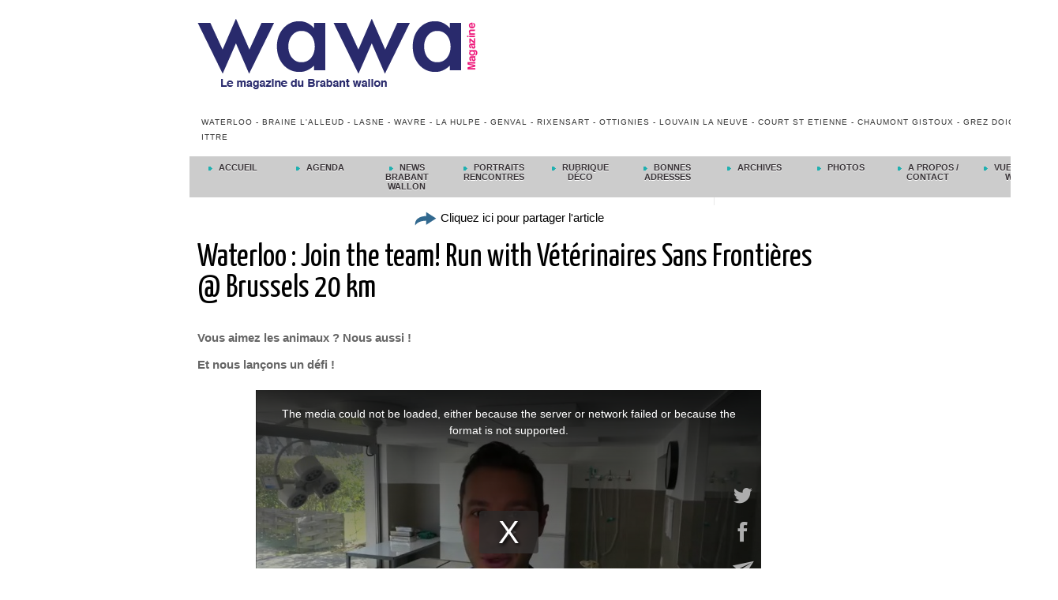

--- FILE ---
content_type: text/html; charset=UTF-8
request_url: https://www.wawamagazine.com/Waterloo-Join-the-team-Run-with-Veterinaires-Sans-Frontieres-Brussels-20-km_a2328.html
body_size: 9668
content:
<!DOCTYPE html PUBLIC "-//W3C//DTD XHTML 1.0 Strict//EN" "http://www.w3.org/TR/xhtml1/DTD/xhtml1-strict.dtd">
<html xmlns="http://www.w3.org/1999/xhtml" xmlns:og="http://ogp.me/ns#" xmlns:fb="http://ogp.me/ns/fb#" xml:lang="fr" lang="fr">
<head>
<title>Waterloo : Join the team! Run with Vétérinaires Sans Frontières @ Brussels 20 km</title>
 
<meta http-equiv="Content-Type" content="text/html; Charset=UTF-8" />
<meta name="author" lang="fr" content="Centre Vétérinaire du Lion" />
<meta name="keywords" content="Wavre, magasins wavre, commerces wavre, braderie wavre, Waterloo, Braine l'Alleud, Lasne, Ittre, wavre capital, Rixensart, chaumont, gistoux, ottignies, grez, doiceau, agenda wavre, agenda genval, agenda rixensart, agenda ottignies, agenda, portail bw, portail Brabant wallon" />
<meta name="description" content="Vous aimez les animaux ? Nous aussi !  Et nous lançons un défi ! &amp;nbsp;   Et nous espérons de tout cœur que vous serez nombreux à rejoindre notre équipe pour soutenir&amp;nbsp;Vétérinaires San..." />

<meta name="geo.position" content="50.7326779;4.5861097" />
<meta property="og:url" content="https://www.wawamagazine.com/Waterloo-Join-the-team-Run-with-Veterinaires-Sans-Frontieres-Brussels-20-km_a2328.html" />
<meta name="image" property="og:image" content="https://www.wawamagazine.com/images/video/1460774/player/player_preview.jpg?v=1520833129" />
<meta property="og:video" content="https://www.wawamagazine.com/_public/swf/playerwm.swf?isLiveVid=false&amp;vidName=20976769.mp4&amp;startHD=false&amp;vidHDName=20976769_hd.mp4&amp;streamMode=lighttpd&amp;autostart=false&amp;urlSite=https%3A%2F%2Fwww.wawamagazine.com&amp;start=0&amp;idvideo=1460774&amp;urlVideo=%2FWaterloo-Join-the-team-Run-with-Veterinaires-Sans-Frontieres-Brussels-20-km_a2328.html&amp;stats=https%3A%2F%2Fwww.wawamagazine.com%2Findex.php%3Fpreaction%3Dstat_video-1460774&amp;ratio=1.78&amp;lang=fr&amp;preview=https%3A%2F%2Fwww.wawamagazine.com%2Fimages%2Fvideo%2F1460774%2Fplayer%2Fplayer_preview.jpg%3Fv%3D1520833129&amp;enableEmbed=true&amp;enablePlaylist=false&amp;enableShare=true&amp;enableSubscribe=true&amp;logo=undefined&amp;position=1&amp;duration=164&amp;enablePub=false&amp;urlPub=undefined&amp;preroll=undefined&amp;prerollRatio=1.33&amp;prerollLink=undefined&amp;prerollStop=0&amp;controlBarColor=0x4f4c4b&amp;bufferBarColor=0x666666&amp;iconsColor=0xadadad&amp;progressBarColor=0x009de0&amp;urlToBlock=%2F_public%2Fplayer%2Fads%2Flist.json&amp;template=1&amp;slice=10&amp;vidTitle=undefined&amp;from=undefined&amp;embedIbox=true&amp;urlEmbed=https%3A%2F%2Fwww.wawamagazine.com%2Fembed%2F2328%2F&amp;enableDynamicUrl=true&amp;shortURL=Waterloo+%3A+Join+the+team%21+Run+with+V%C3%83%C2%A9t%C3%83%C2%A9rinaires+Sans+Fronti%C3%83%C2%A8res+%40+Brussels+20+km+http%3A%2F%2Fxfru.it%2F0Kij9o&amp;embeded=false&amp;postview=undefined&amp;rtmp=false&amp;srcGA=&amp;" />
<meta property="og:video:secure_url" content="https://embed.wmaker.tv/playerwm.swf?isLiveVid=false&amp;vidName=20976769.mp4&amp;startHD=false&amp;vidHDName=20976769_hd.mp4&amp;streamMode=lighttpd&amp;autostart=false&amp;urlSite=https%3A%2F%2Fwww.wawamagazine.com&amp;start=0&amp;idvideo=1460774&amp;urlVideo=%2FWaterloo-Join-the-team-Run-with-Veterinaires-Sans-Frontieres-Brussels-20-km_a2328.html&amp;stats=https%3A%2F%2Fwww.wawamagazine.com%2Findex.php%3Fpreaction%3Dstat_video-1460774&amp;ratio=1.78&amp;lang=fr&amp;preview=https%3A%2F%2Fwww.wawamagazine.com%2Fimages%2Fvideo%2F1460774%2Fplayer%2Fplayer_preview.jpg%3Fv%3D1520833129&amp;enableEmbed=true&amp;enablePlaylist=false&amp;enableShare=true&amp;enableSubscribe=true&amp;logo=undefined&amp;position=1&amp;duration=164&amp;enablePub=false&amp;urlPub=undefined&amp;preroll=undefined&amp;prerollRatio=1.33&amp;prerollLink=undefined&amp;prerollStop=0&amp;controlBarColor=0x4f4c4b&amp;bufferBarColor=0x666666&amp;iconsColor=0xadadad&amp;progressBarColor=0x009de0&amp;urlToBlock=%2F_public%2Fplayer%2Fads%2Flist.json&amp;template=1&amp;slice=10&amp;vidTitle=undefined&amp;from=undefined&amp;embedIbox=true&amp;urlEmbed=https%3A%2F%2Fwww.wawamagazine.com%2Fembed%2F2328%2F&amp;enableDynamicUrl=true&amp;shortURL=Waterloo+%3A+Join+the+team%21+Run+with+V%C3%83%C2%A9t%C3%83%C2%A9rinaires+Sans+Fronti%C3%83%C2%A8res+%40+Brussels+20+km+http%3A%2F%2Fxfru.it%2F0Kij9o&amp;embeded=false&amp;postview=undefined&amp;rtmp=false&amp;srcGA=&amp;" />
<meta property="og:video:width" content="640" />
<meta property="og:video:height" content="360" />
<meta property="og:video:type" content="application/x-shockwave-flash" />
<meta property="og:type" content="article" />
<meta property="og:title" content="Waterloo : Join the team! Run with Vétérinaires Sans Frontières @ Brussels 20 km" />
<meta property="og:description" content="Vous aimez les animaux ? Nous aussi ! Et nous lançons un défi ! &amp;nbsp; Et nous espérons de tout cœur que vous serez nombreux à rejoindre notre équipe pour soutenir&amp;nbsp;Vétérinaires Sans Frontières lors des&amp;nbsp;20km de Bruxelles / 20 km door Brussel (OFFICIAL) &amp;nbsp;le 27 mai prochain. Vous..." />
<meta property="og:site_name" content="WaWa Magazine le portail du Brabant wallon, tout sur le Béwé." />
<meta property="twitter:card" content="summary_large_image" />
<meta property="twitter:image" content="https://www.wawamagazine.com/images/video/1460774/player/player_preview.jpg?v=1520833129" />
<meta property="twitter:title" content="Waterloo : Join the team! Run with Vétérinaires Sans Frontières..." />
<meta property="twitter:description" content="Vous aimez les animaux ? Nous aussi ! Et nous lançons un défi ! &amp;nbsp; Et nous espérons de tout cœur que vous serez nombreux à rejoindre notre équipe pour soutenir&amp;nbsp;Vétérinaires Sans Frontière..." />
<meta property="fb:app_id" content="1638885126424963" />
<link rel="stylesheet" href="/var/style/style_5.css?v=1599139748" type="text/css" />
<link rel="stylesheet" media="only screen and (max-width : 800px)" href="/var/style/style_1105.css?v=1599139748" type="text/css" />
<link rel="stylesheet" href="/assets/css/gbfonts.min.css?v=1724246908" type="text/css">
<meta id="viewport" name="viewport" content="width=device-width, initial-scale=1.0, maximum-scale=1.0" />
<link id="css-responsive" rel="stylesheet" href="/_public/css/responsive.min.css?v=1731587507" type="text/css" />
<link rel="stylesheet" media="only screen and (max-width : 800px)" href="/var/style/style_1105_responsive.css?v=1599139748" type="text/css" />
<link rel="stylesheet" href="/var/style/style.8435171.css?v=1577962466" type="text/css" />
<link rel="stylesheet" href="/var/style/style.6428502.css?v=1435664813" type="text/css" />
<link rel="stylesheet" href="/var/style/style.6428487.css?v=1386336175" type="text/css" />
<link href="https://fonts.googleapis.com/css?family=Yanone+Kaffeesatz|Satisfy|Amatic+SC|Istok+Web&display=swap" rel="stylesheet" type="text/css" />
<link rel="canonical" href="https://www.wawamagazine.com/Waterloo-Join-the-team-Run-with-Veterinaires-Sans-Frontieres-Brussels-20-km_a2328.html" />
<link rel="amphtml" href="https://www.wawamagazine.com/Waterloo-Join-the-team-Run-with-Veterinaires-Sans-Frontieres-Brussels-20-km_a2328.amp.html" />
<link rel="alternate" type="application/rss+xml" title="RSS" href="/xml/syndication.rss" />
<link rel="alternate" type="application/atom+xml" title="ATOM" href="/xml/atom.xml" />
<link rel="icon" href="/_images/icones/favicon.ico" type="image/x-icon" />
<link rel="shortcut icon" href="/_images/icones/favicon.ico" type="image/x-icon" />
 
<!-- Google file -->
<meta name="google-site-verification" content="0OZV7KtrddahO4qqyDH4FOqj0uSe-bwtL6FSFebuRG8" />
 
<!-- Msn tags -->
<meta name="msvalidate.01" content="584D9AA4EBD1879F74CCC85E822BF5E3" />
<script src="/_public/js/jquery-1.8.3.min.js?v=1731587507" type="text/javascript"></script>
<script src="/_public/js/regie_pub.js?v=1731587507" type="text/javascript"></script>
<script src="/_public/js/jquery-tiptip.min.js?v=1731587507" type="text/javascript"></script>
<script src="/_public/js/jquery.tools-1.2.7.min.js?v=1731587507" type="text/javascript"></script>
<script src="/_public/js/compress_jquery.ibox.js?v=1731587507" type="text/javascript"></script>
<script src="/_public/js/compress_ibox_embed.js?v=1731587507" type="text/javascript"></script>
<script src="/_public/js/jquery.raty.min.js?v=1731587507" type="text/javascript"></script>
<script src="/_public/js/form.js?v=1731587507" type="text/javascript"></script>
<script src="/_public/js/compress_facebook.js?v=1731587507" type="text/javascript"></script>
<script src="/_public/js/compress_fonctions.js?v=1731587507" type="text/javascript"></script>
<script type="text/javascript" src="//platform.linkedin.com/in.js">lang:fr_FR</script>
<script type="text/javascript">
/*<![CDATA[*//*---->*/
selected_page = ['article', ''];
selected_page = ['article', '20781300'];
var deploye8435126 = true;

function sfHover_8435126(id) {
	var func = 'hover';
	if ($('#css-responsive').length && parseInt($(window).width()) <= 800) { 
		func = 'click';
	}

	$('#' + id + ' li' + (func == 'click' ? ' > a' : '')).on(func, 
		function(e) { 
			var obj  = (func == 'click' ? $(this).parent('li') :  $(this));
			if (func == 'click') {
				$('#' + id + ' > li').each(function(index) { 
					if ($(this).attr('id') != obj.attr('id') && !$(this).find(obj).length) {
						$(this).find(' > ul:visible').each(function() { $(this).hide(); });
					}
				});
			}
			if(func == 'click' || e.type == 'mouseenter') { 
				if (obj.find('ul:first:hidden').length)	{
					sfHoverShow_8435126(obj); 
				} else if (func == 'click') {
					sfHoverHide_8435126(obj);
				}
				if (func == 'click' && obj.find('ul').length)	return false; 
			}
			else if (e.type == 'mouseleave') { sfHoverHide_8435126(obj); }
		}
	);
}
function sfHoverShow_8435126(obj) {
	obj.addClass('sfhover').css('z-index', 1000); obj.find('ul:first:hidden').each(function() { if ($(this).hasClass('lvl0')) $(this).show(); else $(this).show(); });
}
function sfHoverHide_8435126(obj) {
	obj.find('ul:visible').each(function() { if ($(this).hasClass('lvl0')) $(this).hide(); else $(this).hide();});
}

 var GBRedirectionMode = 'IF_FOUND';
/*--*//*]]>*/

</script>
 
<!-- Perso tags -->
<meta name="google-site-verification" content="aMyvVcDA9Qo_0OFr0SQ1sCA8cAykNhtFMkin-AX-hl4" />

<meta name="facebook-domain-verification" content="1ha2rqxf0yf7s5a6l6hhgl6r2d78zw" />


<style type="text/css">
.mod_8435171 img, .mod_8435171 embed, .mod_8435171 table {
	 max-width: 786px;
}

.mod_8435171 .mod_8435171_pub {
	 min-width: 786px;
}

.mod_8435171 .mod_8435171_pub .cel1 {
	 padding: 0;
}

.mod_8435171 .photo.left .mod_8435171_pub, .mod_8435171 .photo.right .mod_8435171_pub {
	 min-width: 393px; margin: 15px 10px;
}

.mod_8435171 .photo.left .mod_8435171_pub {
	 margin-left: 0;
}

.mod_8435171 .photo.right .mod_8435171_pub {
	 margin-right: 0;
}

.mod_8435171 .para_24103509 .photo {
	 position: relative;
}


			#tiptip_holder {
				display: none;
				position: absolute;
				top: 0;
				left: 0;
				z-index: 99999;
			}
</style>

<link rel="stylesheet" type="text/css" media="screen" href="/_public/css/compress_video.css?v=1731587507" />


<!-- Google Analytics -->
<script>
  (function(i,s,o,g,r,a,m){i['GoogleAnalyticsObject']=r;i[r]=i[r]||function(){
  (i[r].q=i[r].q||[]).push(arguments)},i[r].l=1*new Date();a=s.createElement(o),
  m=s.getElementsByTagName(o)[0];a.async=1;a.src=g;m.parentNode.insertBefore(a,m)
  })(window,document,'script','//www.google-analytics.com/analytics.js','ga');

  ga('create', 'UA-12097325-2', 'auto');
  ga('send', 'pageview');

</script>
 
</head>

<body class="mep5">
<div id="z_col_130_responsive" class="responsive-menu">


<!-- MOBI_swipe 12194887 -->
<div id="mod_12194887" class="mod_12194887 wm-module fullbackground  module-MOBI_swipe">
	 <div class="entete"><div class="fullmod">
		 <span>WaWa Magazine le portail du Brabant wallon, tout sur le Béwé.</span>
	 </div></div>
	<div class="cel1">
		 <ul>
			 <li class="liens" data-link="home,"><a href="https://www.wawamagazine.com/" >			 <span>
			 Accueil
			 </span>
</a></li>
			 <li class="liens" data-link="rubrique,228213"><a href="/NEWS-du-Brabant-wallon_r26.html" >			 <span>
			 NEWS du BW !
			 </span>
</a></li>
			 <li class="liens" data-link="rubrique,228203"><a href="/Portraits-Rencontres_r24.html" >			 <span>
			 Portraits rencontres
			 </span>
</a></li>
			 <li class="liens" data-link="agenda,all"><a href="/agenda/" >			 <span>
			 Agenda
			 </span>
</a></li>
		 </ul>
	</div>
</div>
</div>
<div id="main-responsive">

<div id="main">
<table id="main_table_inner" cellspacing="0">
<tr>
<td class="z_col0_td_inner z_td_colonne" colspan="1">
<div id="z_col0">
	 <div class="z_col0_inner">
<div id="z_col0_responsive" class="module-responsive">

<!-- MOBI_titre 12194886 -->
<div id="mod_12194886" class="mod_12194886 module-MOBI_titre">
<div class="tablet-bg">
<div onclick="swipe()" class="swipe gbicongeneric icon-gbicongeneric-button-swipe-list"></div>
	 <a class="image mobile notablet" href="https://www.wawamagazine.com"><img src="https://www.wawamagazine.com/photo/iphone_titre_12194886.png?v=1459510339" alt="WaWa Magazine"  title="WaWa Magazine" /></a>
</div>
</div>
</div>
		 <div class="inner">
<!-- ********************************************** ZONE TITRE ********************************************** -->

<!-- pub 8435127 -->
<div id="ecart_after_8435127" class="ecart_col0" style="display:none"><hr /></div>

<!-- titre 8435129 -->
<div id="ecart_before_8435129" class="ecart_col0 " style="display:none"><hr /></div>
<div id="mod_8435129" class="mod_8435129 wm-module fullbackground "><div class="fullmod">
	 <div class="titre_image"><a href="https://www.wawamagazine.com/"><img src="/photo/titre_8435129.png?v=1422553719" alt="WaWa Magazine" title="WaWa Magazine" class="image"/></a></div>
</div></div>
<div id="ecart_after_8435129" class="ecart_col0" style="display:none"><hr /></div>

<!-- titre 8435128 -->
<div id="ecart_before_8435128" class="ecart_col0 " style="display:none"><hr /></div>
<div id="mod_8435128" class="mod_8435128 wm-module fullbackground "><div class="fullmod">
	 <div class="titre"><a href="https://www.wawamagazine.com/">Waterloo - Braine L'Alleud - Lasne - Wavre - La Hulpe - Genval - Rixensart - Ottignies - Louvain La Neuve - Court St Etienne - Chaumont Gistoux - Grez Doiceau - Ittre</a></div>
</div></div>
<div id="ecart_after_8435128" class="ecart_col0" style="display:none"><hr /></div>

<!-- menu_deployable 8435126 -->
<div id="ecart_before_8435126" class="ecart_col0 " style="display:none"><hr /></div>
<div id="mod_8435126" class="mod_8435126 module-menu_deployable wm-module fullbackground  colonne-a type-1 background-cell- " >
	 <div class="main_menu">
		 <ul id="menuliste_8435126">
			 <li data-link="home," class=" titre first" id="menuliste_8435126_1"><a href="https://www.wawamagazine.com/" > <img class="image middle nomargin" src="https://www.wawamagazine.com/_images/preset/puces/arrow7.gif?v=1732287502" alt=""  /> Accueil</a></li>
			 <li data-link="agenda,all" class=" titre" id="menuliste_8435126_2"><a href="/agenda/" > <img class="image middle nomargin" src="https://www.wawamagazine.com/_images/preset/puces/arrow7.gif?v=1732287502" alt=""  /> Agenda</a></li>
			 <li data-link="rubrique,228213" class=" titre" id="menuliste_8435126_3"><a href="/NEWS-du-Brabant-wallon_r26.html" > <img class="image middle nomargin" src="https://www.wawamagazine.com/_images/preset/puces/arrow7.gif?v=1732287502" alt=""  /> News Brabant Wallon</a></li>
			 <li data-link="rubrique,228203" class=" titre" id="menuliste_8435126_4"><a href="/Portraits-Rencontres_r24.html" > <img class="image middle nomargin" src="https://www.wawamagazine.com/_images/preset/puces/arrow7.gif?v=1732287502" alt=""  /> Portraits Rencontres</a></li>
			 <li data-link="rubrique,271734" class=" titre" id="menuliste_8435126_5"><a href="/Decoration_r58.html" > <img class="image middle nomargin" src="https://www.wawamagazine.com/_images/preset/puces/arrow7.gif?v=1732287502" alt=""  /> Rubrique déco</a></li>
			 <li data-link="rubrique,228226" class=" titre" id="menuliste_8435126_6"><a href="/Bonnes-adresses_r27.html" > <img class="image middle nomargin" src="https://www.wawamagazine.com/_images/preset/puces/arrow7.gif?v=1732287502" alt=""  /> Bonnes adresses</a>
			 	 <ul class="lvl0 ">
					 <li class="stitre responsive" style="display:none"><a href="/Bonnes-adresses_r27.html" ><span class="fake-margin" style="display:none">&nbsp;</span> <img class="image middle nomargin" src="https://www.wawamagazine.com/_images/preset/puces/arrow7.gif?v=1732287502" alt=""  /> Bonnes adresses</a></li>
					 <li data-link="rubrique,416462" class=" stitre" ><a href="/Wavre_r81.html" ><span class="fake-margin" style="display:none">&nbsp;</span>Wavre</a>
					 	 <ul class="lvlchildren ">
							 <li class="stitre responsive" style="display:none"><a href="/Wavre_r81.html" ><span class="fake-margin" style="display:none">&nbsp;</span><span class="fake-margin" style="display:none">&nbsp;</span>Wavre</a></li>
							 <li data-link="rubrique,228227" class=" stitre" ><a href="/Concessionnaires-Automobiles_r28.html" ><span class="fake-margin" style="display:none">&nbsp;</span><span class="fake-margin" style="display:none">&nbsp;</span>Concessionnaires automobiles</a></li>
							 <li data-link="rubrique,228228" class=" stitre" ><a href="/Sports-et-Bien-etre_r29.html" ><span class="fake-margin" style="display:none">&nbsp;</span><span class="fake-margin" style="display:none">&nbsp;</span>Sports et Bien être</a>
							 	 <ul class="lvlchildren ">
									 <li class="stitre responsive" style="display:none"><a href="/Sports-et-Bien-etre_r29.html" ><span class="fake-margin" style="display:none">&nbsp;</span><span class="fake-margin" style="display:none">&nbsp;</span><span class="fake-margin" style="display:none">&nbsp;</span>Sports et Bien être</a></li>
									 <li data-link="rubrique,229972" class=" stitre" ><a href="/Fitness_r38.html" ><span class="fake-margin" style="display:none">&nbsp;</span><span class="fake-margin" style="display:none">&nbsp;</span><span class="fake-margin" style="display:none">&nbsp;</span>Fitness</a></li>
									 <li data-link="rubrique,237540" class=" stitre" ><a href="/Dietetique_r53.html" ><span class="fake-margin" style="display:none">&nbsp;</span><span class="fake-margin" style="display:none">&nbsp;</span><span class="fake-margin" style="display:none">&nbsp;</span>Diététique</a></li>
									 <li data-link="rubrique,292128" class=" stitre" ><a href="/Beaute_r77.html" ><span class="fake-margin" style="display:none">&nbsp;</span><span class="fake-margin" style="display:none">&nbsp;</span><span class="fake-margin" style="display:none">&nbsp;</span>Beauté</a></li>
									 <li data-link="rubrique,237541" class=" stitre" ><a href="/Bio_r54.html" ><span class="fake-margin" style="display:none">&nbsp;</span><span class="fake-margin" style="display:none">&nbsp;</span><span class="fake-margin" style="display:none">&nbsp;</span>Bio</a></li>
									 <li data-link="rubrique,230116" class=" stitre slast" ><a href="/Sports_r41.html" ><span class="fake-margin" style="display:none">&nbsp;</span><span class="fake-margin" style="display:none">&nbsp;</span><span class="fake-margin" style="display:none">&nbsp;</span>Sports</a>
									 	 <ul class="lvlchildren ">
											 <li class="stitre responsive" style="display:none"><a href="/Sports_r41.html" ><span class="fake-margin" style="display:none">&nbsp;</span><span class="fake-margin" style="display:none">&nbsp;</span><span class="fake-margin" style="display:none">&nbsp;</span><span class="fake-margin" style="display:none">&nbsp;</span>Sports</a></li>
											 <li data-link="rubrique,230121" class=" stitre" ><a href="/Arts-Martiaux_r43.html" ><span class="fake-margin" style="display:none">&nbsp;</span><span class="fake-margin" style="display:none">&nbsp;</span><span class="fake-margin" style="display:none">&nbsp;</span><span class="fake-margin" style="display:none">&nbsp;</span>Arts Martiaux</a></li>
											 <li data-link="rubrique,230129" class=" stitre" ><a href="/Athletisme_r44.html" ><span class="fake-margin" style="display:none">&nbsp;</span><span class="fake-margin" style="display:none">&nbsp;</span><span class="fake-margin" style="display:none">&nbsp;</span><span class="fake-margin" style="display:none">&nbsp;</span>Athlétisme</a></li>
											 <li data-link="rubrique,230150" class=" stitre" ><a href="/Autos-Motos_r45.html" ><span class="fake-margin" style="display:none">&nbsp;</span><span class="fake-margin" style="display:none">&nbsp;</span><span class="fake-margin" style="display:none">&nbsp;</span><span class="fake-margin" style="display:none">&nbsp;</span>Autos - Motos</a></li>
											 <li data-link="rubrique,230154" class=" stitre" ><a href="/Badminton_r46.html" ><span class="fake-margin" style="display:none">&nbsp;</span><span class="fake-margin" style="display:none">&nbsp;</span><span class="fake-margin" style="display:none">&nbsp;</span><span class="fake-margin" style="display:none">&nbsp;</span>Badminton</a></li>
											 <li data-link="rubrique,230241" class=" stitre" ><a href="/Basket-Ball_r47.html" ><span class="fake-margin" style="display:none">&nbsp;</span><span class="fake-margin" style="display:none">&nbsp;</span><span class="fake-margin" style="display:none">&nbsp;</span><span class="fake-margin" style="display:none">&nbsp;</span>Baket-Ball</a></li>
											 <li data-link="rubrique,230532" class=" stitre" ><a href="/Cyclisme_r48.html" ><span class="fake-margin" style="display:none">&nbsp;</span><span class="fake-margin" style="display:none">&nbsp;</span><span class="fake-margin" style="display:none">&nbsp;</span><span class="fake-margin" style="display:none">&nbsp;</span>Cyclisme</a></li>
											 <li data-link="rubrique,230784" class=" stitre" ><a href="/Tennis_r49.html" ><span class="fake-margin" style="display:none">&nbsp;</span><span class="fake-margin" style="display:none">&nbsp;</span><span class="fake-margin" style="display:none">&nbsp;</span><span class="fake-margin" style="display:none">&nbsp;</span>Tennis</a></li>
											 <li data-link="rubrique,272921" class=" stitre" ><a href="/Fitness_r59.html" ><span class="fake-margin" style="display:none">&nbsp;</span><span class="fake-margin" style="display:none">&nbsp;</span><span class="fake-margin" style="display:none">&nbsp;</span><span class="fake-margin" style="display:none">&nbsp;</span>Fitness</a></li>
											 <li data-link="rubrique,351616" class=" stitre" ><a href="/Golf_r79.html" ><span class="fake-margin" style="display:none">&nbsp;</span><span class="fake-margin" style="display:none">&nbsp;</span><span class="fake-margin" style="display:none">&nbsp;</span><span class="fake-margin" style="display:none">&nbsp;</span>Golf</a></li>
											 <li data-link="rubrique,351616" class=" stitre" ><a href="/Golf_r79.html" ><span class="fake-margin" style="display:none">&nbsp;</span><span class="fake-margin" style="display:none">&nbsp;</span><span class="fake-margin" style="display:none">&nbsp;</span><span class="fake-margin" style="display:none">&nbsp;</span>Golf</a></li>
											 <li data-link="rubrique,447940" class=" stitre" ><a href="/Plongee_r82.html" ><span class="fake-margin" style="display:none">&nbsp;</span><span class="fake-margin" style="display:none">&nbsp;</span><span class="fake-margin" style="display:none">&nbsp;</span><span class="fake-margin" style="display:none">&nbsp;</span>Plongée</a></li>
											 <li data-link="rubrique,464356" class=" stitre slast" ><a href="/Peche_r94.html" ><span class="fake-margin" style="display:none">&nbsp;</span><span class="fake-margin" style="display:none">&nbsp;</span><span class="fake-margin" style="display:none">&nbsp;</span><span class="fake-margin" style="display:none">&nbsp;</span>Pêche</a></li>
										 </ul>
									 </li>
								 </ul>
							 </li>
							 <li data-link="rubrique,228230" class=" stitre" ><a href="/Finances_r30.html" ><span class="fake-margin" style="display:none">&nbsp;</span><span class="fake-margin" style="display:none">&nbsp;</span>Finances</a></li>
							 <li data-link="rubrique,228231" class=" stitre" ><a href="/HORECA_r31.html" ><span class="fake-margin" style="display:none">&nbsp;</span><span class="fake-margin" style="display:none">&nbsp;</span>Horeca</a>
							 	 <ul class="lvlchildren ">
									 <li class="stitre responsive" style="display:none"><a href="/HORECA_r31.html" ><span class="fake-margin" style="display:none">&nbsp;</span><span class="fake-margin" style="display:none">&nbsp;</span><span class="fake-margin" style="display:none">&nbsp;</span>Horeca</a></li>
									 <li data-link="rubrique,460274" class=" stitre" ><a href="/Restaurants-region-de-Wavre_r86.html" ><span class="fake-margin" style="display:none">&nbsp;</span><span class="fake-margin" style="display:none">&nbsp;</span><span class="fake-margin" style="display:none">&nbsp;</span>Restaurants région de Wavre</a></li>
									 <li data-link="rubrique,460275" class=" stitre slast" ><a href="/Hotels-Chambres-d-hotes_r87.html" ><span class="fake-margin" style="display:none">&nbsp;</span><span class="fake-margin" style="display:none">&nbsp;</span><span class="fake-margin" style="display:none">&nbsp;</span>Hôtels - Chambres d'hôtes</a></li>
								 </ul>
							 </li>
							 <li data-link="rubrique,228307" class=" stitre" ><a href="/Services_r32.html" ><span class="fake-margin" style="display:none">&nbsp;</span><span class="fake-margin" style="display:none">&nbsp;</span>Services</a></li>
							 <li data-link="rubrique,228312" class=" stitre" ><a href="/Loisirs-et-Culture_r34.html" ><span class="fake-margin" style="display:none">&nbsp;</span><span class="fake-margin" style="display:none">&nbsp;</span>Loisirs et Culture</a>
							 	 <ul class="lvlchildren ">
									 <li class="stitre responsive" style="display:none"><a href="/Loisirs-et-Culture_r34.html" ><span class="fake-margin" style="display:none">&nbsp;</span><span class="fake-margin" style="display:none">&nbsp;</span><span class="fake-margin" style="display:none">&nbsp;</span>Loisirs et Culture</a></li>
									 <li data-link="rubrique,230118" class=" stitre" ><a href="/Culture_r42.html" ><span class="fake-margin" style="display:none">&nbsp;</span><span class="fake-margin" style="display:none">&nbsp;</span><span class="fake-margin" style="display:none">&nbsp;</span>Culture</a></li>
									 <li data-link="rubrique,230824" class=" stitre slast" ><a href="/Loisirs_r50.html" ><span class="fake-margin" style="display:none">&nbsp;</span><span class="fake-margin" style="display:none">&nbsp;</span><span class="fake-margin" style="display:none">&nbsp;</span>Loisirs</a></li>
								 </ul>
							 </li>
							 <li data-link="rubrique,229369" class=" stitre" ><a href="/Habitation_r35.html" ><span class="fake-margin" style="display:none">&nbsp;</span><span class="fake-margin" style="display:none">&nbsp;</span>Habitation</a></li>
							 <li data-link="rubrique,230021" class=" stitre" ><a href="/Vetements-et-accessoires_r40.html" ><span class="fake-margin" style="display:none">&nbsp;</span><span class="fake-margin" style="display:none">&nbsp;</span>Vêtements et accessoires</a></li>
							 <li data-link="rubrique,232795" class=" stitre" ><a href="/Informatique-GSM-HiFi_r51.html" ><span class="fake-margin" style="display:none">&nbsp;</span><span class="fake-margin" style="display:none">&nbsp;</span>Informatique / GSM / HiFi</a></li>
							 <li data-link="rubrique,327789" class=" stitre slast" ><a href="/Alimentation_r78.html" ><span class="fake-margin" style="display:none">&nbsp;</span><span class="fake-margin" style="display:none">&nbsp;</span>Alimentation</a></li>
						 </ul>
					 </li>
					 <li data-link="rubrique,452166" class=" stitre slast" ><a href="/Waterloo_r85.html" ><span class="fake-margin" style="display:none">&nbsp;</span>Waterloo</a>
					 	 <ul class="lvlchildren ">
							 <li class="stitre responsive" style="display:none"><a href="/Waterloo_r85.html" ><span class="fake-margin" style="display:none">&nbsp;</span><span class="fake-margin" style="display:none">&nbsp;</span>Waterloo</a></li>
							 <li data-link="rubrique,461228" class=" stitre" ><a href="/Loisirs-et-culture_r88.html" ><span class="fake-margin" style="display:none">&nbsp;</span><span class="fake-margin" style="display:none">&nbsp;</span>Loisirs et culture</a>
							 	 <ul class="lvlchildren ">
									 <li class="stitre responsive" style="display:none"><a href="/Loisirs-et-culture_r88.html" ><span class="fake-margin" style="display:none">&nbsp;</span><span class="fake-margin" style="display:none">&nbsp;</span><span class="fake-margin" style="display:none">&nbsp;</span>Loisirs et culture</a></li>
									 <li data-link="rubrique,461229" class=" stitre" ><a href="/Loisirs_r89.html" ><span class="fake-margin" style="display:none">&nbsp;</span><span class="fake-margin" style="display:none">&nbsp;</span><span class="fake-margin" style="display:none">&nbsp;</span>Loisirs</a></li>
									 <li data-link="rubrique,461466" class=" stitre slast" ><a href="/Culture_r92.html" ><span class="fake-margin" style="display:none">&nbsp;</span><span class="fake-margin" style="display:none">&nbsp;</span><span class="fake-margin" style="display:none">&nbsp;</span>Culture</a></li>
								 </ul>
							 </li>
							 <li data-link="rubrique,461261" class=" stitre" ><a href="/Horeca_r90.html" ><span class="fake-margin" style="display:none">&nbsp;</span><span class="fake-margin" style="display:none">&nbsp;</span>Horeca</a>
							 	 <ul class="lvlchildren ">
									 <li class="stitre responsive" style="display:none"><a href="/Horeca_r90.html" ><span class="fake-margin" style="display:none">&nbsp;</span><span class="fake-margin" style="display:none">&nbsp;</span><span class="fake-margin" style="display:none">&nbsp;</span>Horeca</a></li>
									 <li data-link="rubrique,461265" class=" stitre slast" ><a href="/Restaurants-region-de-Waterloo_r91.html" ><span class="fake-margin" style="display:none">&nbsp;</span><span class="fake-margin" style="display:none">&nbsp;</span><span class="fake-margin" style="display:none">&nbsp;</span>Restaurants région de Waterloo</a></li>
								 </ul>
							 </li>
							 <li data-link="rubrique,461556" class=" stitre" ><a href="/Services_r93.html" ><span class="fake-margin" style="display:none">&nbsp;</span><span class="fake-margin" style="display:none">&nbsp;</span>Services</a></li>
							 <li data-link="rubrique,503987" class=" stitre" ><a href="/Habitation_r105.html" ><span class="fake-margin" style="display:none">&nbsp;</span><span class="fake-margin" style="display:none">&nbsp;</span>Habitation</a></li>
							 <li data-link="rubrique,568165" class=" stitre slast" ><a href="/Vetements-et-accessoires_r111.html" ><span class="fake-margin" style="display:none">&nbsp;</span><span class="fake-margin" style="display:none">&nbsp;</span>Vêtements et Accessoires</a></li>
						 </ul>
					 </li>
				 </ul>
			 </li>
			 <li data-link="rubrique,450735" class=" titre" id="menuliste_8435126_7"><a href="/Anciens-magazines_r84.html" > <img class="image middle nomargin" src="https://www.wawamagazine.com/_images/preset/puces/arrow7.gif?v=1732287502" alt=""  /> Archives</a></li>
			 <li data-link="galerie,all" class=" titre" id="menuliste_8435126_8"><a href="/photos/" > <img class="image middle nomargin" src="https://www.wawamagazine.com/_images/preset/puces/arrow7.gif?v=1732287502" alt=""  /> Photos</a></li>
			 <li data-link="rubrique,450609" class=" titre" id="menuliste_8435126_9"><a href="/A-propos-Contact_r83.html" > <img class="image middle nomargin" src="https://www.wawamagazine.com/_images/preset/puces/arrow7.gif?v=1732287502" alt=""  /> A propos / Contact</a>
			 	 <ul class="lvl0 ">
					 <li class="stitre responsive" style="display:none"><a href="/A-propos-Contact_r83.html" ><span class="fake-margin" style="display:none">&nbsp;</span> <img class="image middle nomargin" src="https://www.wawamagazine.com/_images/preset/puces/arrow7.gif?v=1732287502" alt=""  /> A propos / Contact</a></li>
					 <li data-link="formulaire,27025" class=" stitre" ><a href="/forms/Contactez-nous_f1.html" ><span class="fake-margin" style="display:none">&nbsp;</span>Contact</a></li>
					 <li data-link="article,5845647" class=" stitre" ><a href="/A-propos-de-nous_a643.html" ><span class="fake-margin" style="display:none">&nbsp;</span>A propos de nous</a></li>
					 <li data-link="article,5939534" class=" stitre slast" ><a href="/Le-Brabant-wallon_a676.html" ><span class="fake-margin" style="display:none">&nbsp;</span>Le Brabant wallon</a></li>
				 </ul>
			 </li>
			 <li data-link="rubrique,512512" class=" titre last" id="menuliste_8435126_10"><a href="/Vue-sur-le-web_r106.html" > <img class="image middle nomargin" src="https://www.wawamagazine.com/_images/preset/puces/arrow7.gif?v=1732287502" alt=""  /> Vue sur le Web</a></li>
		 </ul>
	 <div class="break" style="_height:auto;"></div>
	 </div>
	 <div class="clear"></div>
	 <script type="text/javascript">sfHover_8435126('menuliste_8435126')</script>
</div>
<!-- ********************************************** FIN ZONE TITRE ****************************************** -->
		 </div>
	 </div>
</div>
</td>
</tr>

<tr class="tr_median">
<td class="z_col1_td_inner z_td_colonne main-colonne">
<!-- ********************************************** COLONNE 1 ********************************************** -->
<div id="z_col1" class="z_colonne">
	 <div class="z_col1_inner z_col_median">
		 <div class="inner">
<div id="mod_8435171" class="mod_8435171 wm-module fullbackground  page2_article article-2328">
	 <div class="cel1">
		 <div class="boutons_ligne" id="boutons">
<a class="bt-share" href="javascript:void(0)" id="share_boutons_8435171"><img src="https://www.wawamagazine.com/photo/bt_share.png?v=1348496131" class="image middle" alt="Cliquez ici pour partager l'article" title="Cliquez ici pour partager l'article"  />&nbsp;Cliquez ici pour partager l'article</a>
		 </div>
		 <div class="titre">
			 <h1 class="access">
				 Waterloo : Join the team! Run with Vétérinaires Sans Frontières @ Brussels 20 km
			 </h1>
		 </div>
		 <div class="chapeau" style="">
			 <h3 class="access">
				  				 <br />
				 				 <br />
				 Vous aimez les animaux ? Nous aussi ! 				 <br />
				 				 <br />
				 Et nous lançons un défi ! 				 <br />
				 
			 </h3>
		 </div>
		 <br class="texte clear" />
	 <div class="entry-content instapaper_body">
		 <br id="sep_para_1" class="sep_para access"/>
					 <div class="center">
						<div id='video_24103509_8435171' class="center">
							<div class="video-wrapper" id='WMplayer1460774_8435171'>
<iframe class="wmvid" src="https://www.wawamagazine.com/embed/2328/?embed=true&share=true&playlist=false&subscribe=true&fromWm=1&preload=auto&" width="640" height="360" frameborder="0" webkitAllowFullScreen allowFullScreen></iframe>						 </div>
					 </div>
					 </div>
		 <div id="para_1" class="para_24103509 resize" style="">
			 <div class="photo shadow right">
<iframe class="sharing" src="//www.facebook.com/plugins/like.php?href=https%3A%2F%2Fwww.wawamagazine.com%2FWaterloo-Join-the-team-Run-with-Veterinaires-Sans-Frontieres-Brussels-20-km_a2328.html&amp;layout=box_count&amp;show_faces=false&amp;width=100&amp;action=like&amp;colorscheme=light" scrolling="no" frameborder="0" allowTransparency="true" style="float:left; border:none; overflow:hidden; width: 63px; height: 62px; margin-right: 10px"></iframe>
<iframe class="sharing" allowtransparency="true" frameborder="0" scrolling="no" src="//platform.twitter.com/widgets/tweet_button.html?url=http%3A%2F%2Fxfru.it%2F0Kij9o&amp;counturl=https%3A%2F%2Fwww.wawamagazine.com%2FWaterloo-Join-the-team-Run-with-Veterinaires-Sans-Frontieres-Brussels-20-km_a2328.html&amp;text=Waterloo%20%3A%20Join%20the%20team%21%20Run%20with%20V%C3%A9t%C3%A9rinaires%20Sans%20Fronti%C3%A8res%20%40%20Brussels%2020%20km&amp;count=vertical" style="float:left;width: 60px; height: 62px; margin-right: 10px;"></iframe>
<div class="sharing" style="float: left; width: 65px; height: 62px;">
<script type="IN/Share" data-url="https://www.wawamagazine.com/Waterloo-Join-the-team-Run-with-Veterinaires-Sans-Frontieres-Brussels-20-km_a2328.html" data-counter="top"></script>
</div>
<div class="clear"></div>
			 </div>
			 <div class="texte">
				 <div class="access firstletter">
					 &nbsp; <br />   <br />  Et nous espérons de tout cœur que vous serez nombreux à rejoindre notre équipe pour soutenir&nbsp;<a class="liens" href="https://www.facebook.com/veterinairessansfrontieres/" target="_blank">Vétérinaires Sans Frontières</a>  lors des&nbsp;<a class="liens" href="https://www.facebook.com/20kms/" target="_blank">20km de Bruxelles / 20 km door Brussel (OFFICIAL)</a>  &nbsp;le 27 mai prochain. <br />   <br />   <br />  Vous êtes avec nous? <br />   <br />   <br />  Des questions?&nbsp; <br />   <br />   <br />  Contactez-nous en commentaire et nous vous transmettons toutes les infos pour la suite...! <br />   <br />   <br />  Merci pour eux, pour votre soutien et vos partages&nbsp; ❤️ <br />   <br />  <a class="liens" href="https://www.facebook.com/hashtag/onehealth?source=feed_text">#OneHealth</a> 
				 </div>
			 </div>
			 <div class="clear"></div>
		 </div>
	 </div>
		 <br class="texte clear" />
		 <div class="real-auteur auteur">
			 <div class="access">Centre Vétérinaire du Lion</div>
		 </div>
		 <div class="auteur">
			 <div class="access">Lu 187 fois</div>
		 </div>
		 <div class="suite" >
			 <span class="img_rating" id="star20781300"></span> <span id="hint20781300">Notez</span>
		 </div>
			 <div class="auteur social">
				 <a target="_blank" href="http://www.facebook.com/share.php?u=https%3A%2F%2Fwww.wawamagazine.com%2FWaterloo-Join-the-team-Run-with-Veterinaires-Sans-Frontieres-Brussels-20-km_a2328.html"><img src="/_images/addto/facebook.png?v=1732287175" alt="Facebook" title="Facebook" /></a>
				 <a target="_blank" href="http://twitter.com/intent/tweet?text=Waterloo+%3A+Join+the+team%21+Run+with+V%C3%A9t%C3%A9rinaires+Sans+Fronti%C3%A8res+%40+Brussels+20+km+http%3A%2F%2Fxfru.it%2F0Kij9o"><img src="/_images/addto/twitter.png?v=1732287176" alt="Twitter" title="Twitter" /></a>
				 <a target="_blank" href="http://www.linkedin.com/shareArticle?mini=true&amp;url=https%3A%2F%2Fwww.wawamagazine.com%2FWaterloo-Join-the-team-Run-with-Veterinaires-Sans-Frontieres-Brussels-20-km_a2328.html&amp;title=Waterloo+%3A+Join+the+team%21+Run+with+V%C3%A9t%C3%A9rinaires+Sans+Fronti%C3%A8res+%40+Brussels+20+km&amp;source=&amp;summary="><img src="/_images/addto/linkedin.png?v=1732287176" alt="LinkedIn" title="LinkedIn" /></a>
			 </div>
<br />		 <div id="snsbookmarks_8435171_20781300">
			 <img src="/_images/social/add_on.png" alt="Ajouter aux favoris" title="Ajouter aux favoris" style="vertical-align:middle;margin-right:5px" /><a class="liens" href="javascript:void(0)" onclick="showIbox('/index.php?preaction=ajax&amp;action=restriction&amp;iboxaction=login&amp;AJAX_SCRIPT=recharge_async%28%27snsbookmarks_8435171_20781300%27%2C+%27%2Fmymodule%2F8435171%2F%27%2C+%27ajax%3Dtrue%26amp%3Bjava%3Dfalse%26amp%3Bshow%3Dsnsbookmarks%26amp%3Bid_article%3D20781300%26amp%3BSOCIAL_LOGIN_ACTIVE_BOOKMARKS%3D%26amp%3Bsubaction%3Dadd%27%29%3B')" rel="nofollow">Ajouter aux favoris</a>
		 </div>
		 <div id="entete_liste">
		 <br />
		 <div class="entete_liste" style="float:left">
			 <div class="access" style="padding-top:5px">Dans la même rubrique :</div>
		 </div>
		 <div class="titre_liste pager" style="float:right; padding:0 0 10px 0">
			 <a class="sel" rel="nofollow" href="javascript:void(0)" onclick="recharge('entete_liste', 'https://www.wawamagazine.com/mymodule/8435171/', '', 'start=-2&amp;numero=2328&amp;java=false&amp;ajax=true&amp;show=liste_articles&amp;mod_size=2')">&lt;</a>
			 <a href="javascript:void(0)" rel="nofollow" onclick="recharge('entete_liste', 'https://www.wawamagazine.com/mymodule/8435171/', '', 'start=2&amp;numero=2328&amp;java=false&amp;ajax=true&amp;show=liste_articles&amp;mod_size=2')">&gt;</a>
		 </div>
		 <div class="break" style="padding-bottom: 10px"></div>
			 <table class="same_rub inner" cellpadding="0" cellspacing="0"><tr style="margin:0 auto">
		 <td class="bloc_liste" style="padding-right:5px;">
		 <div class="titre_liste bloc">
			 <div class="not-responsive" style="position: relative; background: transparent url(https://www.wawamagazine.com/photo/art/iphone/93761463-65474937.jpg?v=1768754666) center center no-repeat; display:block; padding-top: 163px; cursor:pointer" onclick="location.href = 'https://www.wawamagazine.com/Tameoh-en-concert-au-Rideau-Rouge-une-soiree-a-ne-pas-manquer_a4884.html'"></div>
			 <div class="responsive" style="display:none; background: transparent url(https://www.wawamagazine.com/photo/art/large_x2/93761463-65474937.jpg?v=1768754666) center center no-repeat; cursor:pointer" onclick="location.href = 'https://www.wawamagazine.com/Tameoh-en-concert-au-Rideau-Rouge-une-soiree-a-ne-pas-manquer_a4884.html'"></div>
			 <h3 class="access">
			 <a class="access" href="/Tameoh-en-concert-au-Rideau-Rouge-une-soiree-a-ne-pas-manquer_a4884.html">Tameoh en concert au Rideau Rouge : une soirée à ne pas manquer</a>
			 </h3>
		 </div>
		 </td>
		 <td class="bloc_liste" style="padding-left:5px;">
		 <div class="titre_liste bloc">
			 <div class="not-responsive" style="position: relative; background: transparent url(https://www.wawamagazine.com/photo/art/iphone/93761106-65474761.jpg?v=1768753177) center center no-repeat; display:block; padding-top: 163px; cursor:pointer" onclick="location.href = 'https://www.wawamagazine.com/Pirates--le-nouveau-spectacle-de-Felipe-Garcia-jette-l-ancre-a-Wavre-Concours_a4883.html'"></div>
			 <div class="responsive" style="display:none; background: transparent url(https://www.wawamagazine.com/photo/art/large_x2/93761106-65474761.jpg?v=1768753177) center center no-repeat; cursor:pointer" onclick="location.href = 'https://www.wawamagazine.com/Pirates--le-nouveau-spectacle-de-Felipe-Garcia-jette-l-ancre-a-Wavre-Concours_a4883.html'"></div>
			 <h3 class="access">
			 <a class="access" href="/Pirates--le-nouveau-spectacle-de-Felipe-Garcia-jette-l-ancre-a-Wavre-Concours_a4883.html">“Pirates”, le nouveau spectacle de Felipe Garcia jette l’ancre à Wavre (Concours)</a>
			 </h3>
		 </div>
		 </td>
			 </tr></table>
		 </div>
 
		 <br />
		 <!-- page2_commentaire -->
		 <a id="comments"></a>
		 <div id="mod_6428487" class="param_commentaire mod_6428487 wm-module fullbackground ">
			 <div class="cel1">
<div class="fb-comments" data-href="https://www.wawamagazine.com/index.php?action=article&amp;numero=2328" data-num-posts="50" data-width="100%" ></div>
		 </div>
		 </div>
 
	 </div>
</div>
<div id="ecart_after_8435171" class="ecart_col1"><hr /></div>
		 </div>
	 </div>
</div>
<!-- ********************************************** FIN COLONNE 1 ****************************************** -->
</td>
</tr>

<tr>
<td class="z_col100_td_inner z_td_colonne" colspan="1">
<!-- ********************************************** ZONE OURS ********************************************** -->
<div id="z_col100" class="z_colonne">
	 <div class="z_col100_inner">
		 <div class="inner">

<!-- ours 8435162 -->
<div id="mod_8435162" class="mod_8435162 wm-module fullbackground  module-ours"><div class="fullmod">
	 <div class="legal">
		 Toutes reproductions interdites sauf accord de la rédaction.
	 </div>
	 <div class="bouton">
		 <a href="/sitemap/">Plan du site</a>
		 <span> | </span>
		 <img src="/_images/icones/rssmini.gif" alt="RSS" class="image" /> <a href="/feeds/">Syndication</a>
	</div>
</div></div>
<div id="ecart_after_8435162" class="ecart_col100"><hr /></div>

<!-- popup 8435163 -->
<!-- No Popup ## -->
		 </div>
	 </div>
</div>
<!-- ********************************************** FIN ZONE OURS ****************************************** -->
</td>
</tr>
</table>

</div>
</div>
<script type="text/javascript">
/*<![CDATA[*//*---->*/
if (typeof wm_select_link === 'function') wm_select_link('.mod_12194887 .liens');
$('#star20781300').raty({start: 0, 
			path: '/_adminV5/css/images/', 
			starOff: 'rating_star.png', 
			starOn: 'star_f.png',
			readOnly: false,
			hintList: ['1', '2', '3', '4', '5'],
			size: 15,
			click : function(rate) { $(this).raty('readOnly', true); $(this).next().html('Votre note : ' + rate); $.post('/', 'preaction=rating&action=rating&id_article=20781300&rating_type=star&value=' + rate + '');}
			});

		var tool = '<div id="bulleshare_boutons_8435171" class="" style="z-index: 1000;"><div class=\"bookmarks_encapse\" id=\"boutons_8435171\"> <div class=\"auteur social\"> <table class=\"inner\" cellpadding=\"0\" cellspacing=\"0\"><tr><td class=\'cel1 liens\' style=\'width:35%;\'> <a target=\"_blank\" href=\"http://www.facebook.com/share.php?u=https%3A%2F%2Fwww.wawamagazine.com%2FWaterloo-Join-the-team-Run-with-Veterinaires-Sans-Frontieres-Brussels-20-km_a2328.html\"><img src=\"/_images/addto/facebook.png?v=1732287175\" alt=\"Facebook\" title=\"Facebook\" />Facebook<' + '/a><' + '/td><td class=\'cel1 liens\' style=\'width:35%;\'> <a target=\"_blank\" href=\"http://twitter.com/intent/tweet?text=Waterloo+%3A+Join+the+team%21+Run+with+V%C3%A9t%C3%A9rinaires+Sans+Fronti%C3%A8res+%40+Brussels+20+km+http%3A%2F%2Fxfru.it%2F0Kij9o\"><img src=\"/_images/addto/twitter.png?v=1732287176\" alt=\"Twitter\" title=\"Twitter\" />Twitter<' + '/a><' + '/td><td class=\'cel1 liens\' style=\'width:35%;\'> <a target=\"_blank\" href=\"http://www.linkedin.com/shareArticle?mini=true&amp;url=https%3A%2F%2Fwww.wawamagazine.com%2FWaterloo-Join-the-team-Run-with-Veterinaires-Sans-Frontieres-Brussels-20-km_a2328.html&amp;title=Waterloo+%3A+Join+the+team%21+Run+with+V%C3%A9t%C3%A9rinaires+Sans+Fronti%C3%A8res+%40+Brussels+20+km&amp;source=&amp;summary=\"><img src=\"/_images/addto/linkedin.png?v=1732287176\" alt=\"LinkedIn\" title=\"LinkedIn\" />LinkedIn<' + '/a><' + '/td><' + '/tr><' + '/table> <' + '/div><br /><' + '/div></div>';
		$('#share_boutons_8435171').tipTip({
			activation: 'click',
			content: tool,
			maxWidth: 'auto',
			keepAlive: true,
			defaultPosition: 'right',
			edgeOffset: 5,
			delay: 0,
			enter: function() {
				
				}
			});
	
facebook_load('fr');
window.fbAsyncInit = function() { FB.Event.subscribe('comment.create', function(response) { recharge_async('', '/mymodule/6428487/', 'ajax=true&java=false&subaction=nb_fb_com&type=&id_objet=20781300&action=article&ajout_commentaire=oui&create=' + response.commentID ); }); FB.Event.subscribe('comment.remove', function(response) { recharge_async('', '/mymodule/6428487/', 'ajax=true&java=false&subaction=nb_fb_com&type=&id_objet=20781300&action=article&ajout_commentaire=oui'); }); FB.Event.subscribe('xfbml.render', function() { setInterval(function() { if(fbComH < $('.fb-comments').height())	{ fbComH = $('.fb-comments').height(); resize_height(); } }, 1000); }); }
var fbComH = -1;

/*--*//*]]>*/
</script>
</body>

</html>


--- FILE ---
content_type: text/plain; charset=UTF-8
request_url: https://www.wawamagazine.com/apiv3/video/getVideo/1460774/20976769.mp4
body_size: 102
content:
https://www.wawamagazine.com/svideo/b01bff0a4c5f1f0847b405c0e697d56a/69717f49/1460774/20976769.mp4